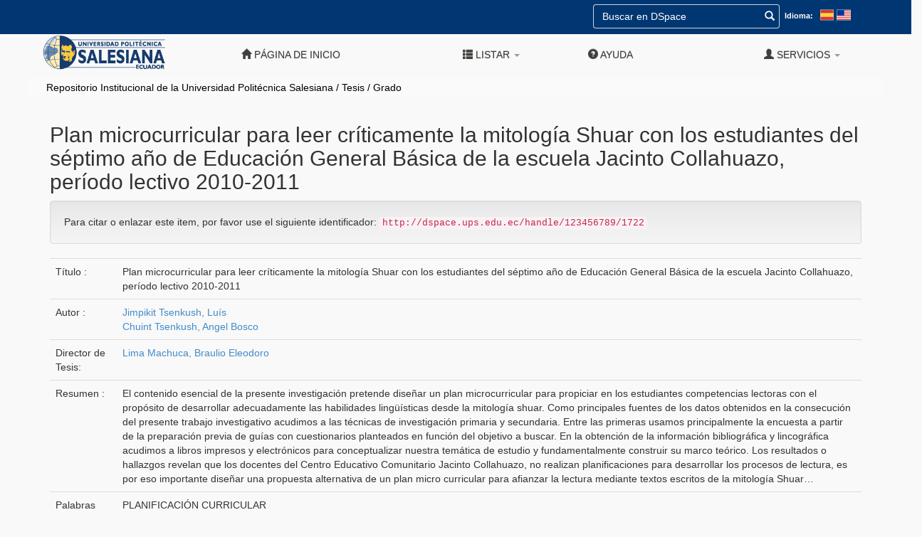

--- FILE ---
content_type: text/css
request_url: https://dspace.ups.edu.ec/static/css/dspace.css
body_size: 14068
content:
@charset "UTF-8";

body.repositorio {
	padding-top: 5px;
	background-color: #F9F9F9;
}

.navbar-collapse .navbar-nav.navbar-right:last-child {
	margin-right: 0;
}

.list-group-item {
	/* margin-top: -60px; */
}

#content {
	padding-bottom: 0;
}

.contenedor-cabecera {
	margin-right: auto;
	margin-left: auto;
	border: 1px solid #ddd;
	padding: 5px 0 5px 0;
}

.indicador-carrusel {
	position: absolute;
	bottom: 10px;
	left: 50%;
	z-index: 15;
	width: 60%;
	padding-left: 0;
	margin-left: -30%;
	text-align: center;
	list-style: none;
}

.indicador-carrusel li {
	display: inline-block;
	width: 15px;
	height: 15px;
	margin: 1px;
	text-indent: -999px;
	cursor: pointer;
	border: 1px solid #223C5D;
	border-radius: 30px;
}

.carousel-indicators .active {
	border: 1px solid #223C5D;
	color: red;
	width: 15px;
	height: 15px;
	margin: 1px;
	background-color: #223C5D;
}

.control-carrusel {
	width: 5%;
	position: absolute;
	top: 0;
	bottom: 0;
	text-align: center;
	text-shadow: 0 1px 2px rgba(0,0,0,0.6);
	opacity: .5;
	color: #223C5D;
}

.izquierda {
	left: 0;
	right: auto;
}

.derecha {
	right: 0;
	left: auto;
}

.activo {
	background-color: #223C5D;
}

address {
	margin-bottom: 10px;
}

.home-panel-video {
	overflow: hidden;
	display: flex;
	justify-content: center;
	align-items: center;
}

.home-panel-animacion {
	margin: -50px;
	background-size: 100% 100%;
	height: 540px;
	width: 1400px;
	-webkit-animation: hero-animation 40s infinite linear;
	animation: hero-animation 40s infinite linear;
}

.home-cuadro-busqueda {
	margin: 0 auto;
	border: 1px solid white;
	padding: 20px 0;
	background-color: #57626e90; /* #57626e33; */
	position: absolute;
	z-index: 100;
}

.home-cuadro-busqueda-titulo {
	text-align: center;
	width: 100%;
	color: white;
	font-size: 150%;
	font-weight: bold;
}

.home-cuadro-busqueda-contenedor {
	text-align: center;
	width: 100%;
	display: flex;
	justify-content: center;
	align-items: center;
	border-radius: 30px;
}

.home-cuadro-busqueda-avanzada {
	text-align: center;
	width: 100%;
}

.home-cuadro-busqueda-avanzada a {
	color: white;
    font-weight: bold;
}

.home-comunidades-contenedor {
	background-color: #111111;
	text-align: center;
	color: white;
	height: auto;
	padding-bottom: 25px;
}

.home-direccion-ciudad {
	font-weight: bold;
	color: #223C5D;
}

.home-direccion-panel {
	border-right: 2px solid #C5D2DF;
}

.navbar {
	border: none;
}

.red-social {
	display: inline-table;
	background-size: 32px 32px;
	width: 32px;
	height: 32px;
	border: 1px solid white;
	margin: 0 1px 0 1px;
}

.btn-primary {
	/*background-color: #223C5D;
	background-image: linear-gradient(to bottom, #223C5D 0, #223C5D 100%);
	background-repeat: repeat-x;*/
	background: #223C5D linear-gradient(to bottom, #223C5D 0, #223C5D 100%) repeat-x;

	border-color: #2d6ca2;
}

.panel-primary {
	border-color: #223C5D;
}

.panel-primary>.panel-heading {
	/*background-color: #223C5D;
	background-image: linear-gradient(to bottom, #223C5D 0, #223C5D 100%);
	background-repeat: repeat-x;*/
	background: #223C5D linear-gradient(to bottom, #223C5D 0, #223C5D 100%) repeat-x;
	border-color: #223C5D;
}

.cuadro-subcomunidad {
	padding: 10px;
	height: 125px;
	width: 200px;
	margin-bottom: 10px;
	display: flex;
	align-items: center;
	justify-content: center;
}

.cuadro-comunidad {
	display: block;
	float: left;
	width: 200px;
	color: white;
	background-color: #223C5D;
	margin-left: 10px;
	margin-right: 10px;
	margin-top: 25px;
	padding-top: 10px;
	padding-bottom: 10px;
}

.cuadro-comunidad p {
	margin: 10px 0 0;
}

.cuadro-comunidad a {
	color: white;
}

.cuadro-comunidad-home {
	background-color: #223C5D;
	padding-top: 10px;
	margin: 15px 10px 5px 15px;
	min-height: 110px;
	min-width: 200px;
	box-shadow: 0 1px 3px rgba(0,0,0,.12), 0 1px 3px rgba(0, 0, 0, 0.72);
	transition: all .5s ease-in;
}

.cuadro-comunidad-home:hover {
	background-color: #2d507b;
	transition: all .5s ease-out;
}

.cuadro-comunidad-home a p {
	padding-top: 10px;
	color: white;
}

.cuadro-comunidad-home img {
	display: inline;
}

.cedia {
	color: white;
	margin: 0 20px 0 20px;
}

.cedia a, .cedia a:hover, .cedia a:visited {
	color: white;
}

.enlaces {
	background-color: #50AB50;
	vertical-align: center;
	color: white;
	padding: 10px;
	/*float: flex;*/
	align-items: center;
	text-align: center;
}

.enlaces img {
	max-height: 96px;
	margin-right: 20px;
}

.enlaces2 {
	vertical-align: center;
	padding: 25px 25px 10px 25px;
	/*float: flex;*/
	align-items: center;
	text-align: center;
}

.enlaces2 img {
	margin-right: 20px;
	margin-left: 20px;
}

.enlaces2 a {
	text-decoration: none;
}

.contacto {
	text-align: center;
	height: auto;
	vertical-align: center;
	clear: both;
	line-height: 50px;
	border: 1px solid black;
}

.contacto div {
	display: inline;
}

.cuadro-contacto {
	color: white;
	text-align: center;
	border-left-style: solid;
	border-right-style: solid;
	border-width: 1px;
	height: 60px;
	margin-top: 10px;
}


.creative-commons {
	padding: 10px 2px;
	font-size: 13pt;
	background-color: #F2F2F2;
	text-align: center;
}

.creative-commons img {
	border-width: 0;
	vertical-align: middle;
	width: 8%;
}

h2.background {
	position: relative;
	z-index: 1;
}

h2.background span {
	background: #fff;
	padding: 0 15px;
}

h2.background:before {
	border-top: 2px solid #223C5D;
	content:"";
	margin: 0 auto; /* this centers the line to the full width specified */
	position: absolute; /* positioning must be absolute here, and relative positioning must be applied to the parent */
	top: 15px; left: 0; right: 0; bottom: 0;
	width: 95%;
	z-index: -1;
}

.home-que-es {
	text-align: center;
	height: 100px;
	vertical-align: center;
	color: white;
	background-size: 100% 100%;
	display: inline-flex;
	align-items: center;
	font-size: 150%;
}

.home-que-es img {
	height: 64px;
	float: right;
	width: 90px;
}

.home-que-es p {
	align-items: center; margin: 0;
}

.home-como-utilizar {
	text-align: center;
	height: 100px;
	vertical-align: center;
	color: white;
	background-size: 100% 100%;
	display: inline-flex;
	align-items: center;
	font-size: 150%;
}

.home-como-utilizar img {
	height: 64px;
	float: right;
	width: 90px;
}

.home-como-utilizar p {
	align-items: center; margin: 0;
}

.home-estadisticas {
	text-align: center;
	height: 100px;
	vertical-align: center;
	color: white;
	background-size: 100% 100%;
	display: inline-flex;
	align-items: center;
	font-size: 150%;
}

.home-estadisticas img {
	height: 64px;
	padding-right: 20px;
	float: right;
	width: 90px;
}

.home-estadisticas p {
	align-items: center; margin: 0;
}

.tarjeta {
	padding: 0;
	margin-bottom: 20px;
	background-color: #fff;
	-moz-box-shadow: 0 1px 3px rgba(0,0,0,.12),0 1px 2px rgba(0,0,0,.24);
	-webkit-box-shadow: 0 1px 3px rgba(0,0,0,.12), 0 1px 2px rgba(0,0,0,.24);
	box-shadow: 0 1px 3px rgba(0,0,0,.12), 0 1px 2px rgba(0,0,0,.24);
}

.btn-default {
	border-radius: 0;
}

.btn.pmd-btn-fab {
	padding: 0;
	border-radius: 50%;
	width: 56px;
	height: 56px;
	min-width: 56px;
	background-color: white;
	-webkit-box-shadow: 0 1px 3px rgba(0,0,0,.12), 0 1px 2px rgba(0,0,0,.24);
	box-shadow: 0 1px 3px rgba(0,0,0,.12), 0 1px 2px rgba(0,0,0,.24);
}

.material-icons {
	font-family: 'Material Icons', serif;
	font-weight: normal;
	font-style: normal;
	font-size: 24px;
	line-height: 1;
	letter-spacing: normal;
	text-transform: none;
	display: inline-block;
	white-space: nowrap;
	word-wrap: normal;
	direction: ltr;
	-webkit-font-feature-settings: 'liga';
	-webkit-font-smoothing: antialiased;
}

.separador-navegacion {
	/*border-right-color: ;
	border-right-width: 1px;
	border-right-style: solid;*/
	border-right: #DDDDDD 1px solid;
	height: 30px;
	margin-top: 5px;
	margin-bottom: 5px;
}

.navbar-inverse .navbar-nav>li>a {
	color: #EEEEEE;
}

.elemento-navegacion {
	/* height: 40px; */
}

.elemento-navegacion>li>a {
	padding-top: 9px;
	padding-bottom: 9px;
}

.cuadro-comunidad-coleccion {
	text-align: left;
	margin-left: 15px;
	margin-right: 15px;
	margin-bottom: 20px;
	padding: 10px 5px 5px 0;
	transition: all .1s ease;
        min-height: 100px;
}

.cuadro-comunidad-coleccion>a {
	text-decoration: none;
}

.referencia {
	padding: 10px;
	margin-top: 10px;
	margin-bottom: 10px;
	background-color: #fff;
	-moz-box-shadow: 0 1px 3px rgba(0,0,0,.12),0 1px 2px rgba(0,0,0,.24);
	-webkit-box-shadow: 0 1px 3px rgba(0,0,0,.12), 0 1px 2px rgba(0,0,0,.24);
	box-shadow: 0 1px 3px rgba(0,0,0,.12), 0 1px 2px rgba(0,0,0,.24);
	text-align: justify;
}

.cuadro-comunidad-coleccion:hover {
	-moz-box-shadow: 0 1px 3px rgba(0,0,0,.12),0 1px 2px rgba(0,0,0,.24);
	-webkit-box-shadow: 0 1px 3px rgba(0,0,0,.12), 0 1px 2px rgba(0,0,0,.24);
	box-shadow: 0 1px 3px rgba(0,0,0,.12), 0 1px 2px rgba(0,0,0,.24);
	background-color: white;

}

.busqueda-comunidad input[type=text] {
	border: none;
	border-radius: 0;
	box-shadow: none;
	border-bottom: solid 2px #e6e6e6;
	padding-right: 30px;
	transition: all 0.5s;
	font-size: medium;
	color: #e6e6e6;
}

.busqueda-comunidad input[type=text]:focus {
	border: none;
	border-radius: 0;
	box-shadow: none;
	-webkit-box-shadow: none;
	/*padding-right: 30px;*/
	border-bottom: solid 2px #4285f4;
	transition: all 0.5s;
	font-size: medium;
	color: black;
}

.busqueda-comunidad input[type=text]:hover {
	border: none;
	border-radius: 0;
	box-shadow: none;
	/*padding-right: 30px;*/
	border-bottom: solid 2px #4285f4;
	transition: all 0.5s;
	font-size: medium;
	color: black;
}

.busqueda-comunidad input[type=text]:active {
	border: none;
	border-radius: 0;
	box-shadow: none;
	/*padding-right: 30px; */
	border-bottom: solid 2px #4285f4;
	transition: all 0.5s;
	font-size: medium;
	color: black;
}


.busqueda-comunidad button  {
	background: none;
	color: #e6e6e6;
	border: none;
	box-shadow: none;
	/* position: relative; */
	/* left: -30px; */
	text-shadow: none;
	font-size: 20px;
	padding: 0;
	transition: color 0.5s;
}

.busqueda-comunidad button:hover  {
	background: none;
	color: #e6e6e6;
	border: none;
	box-shadow: none;
	/* position: relative; */
	/* left: -30px; */
	text-shadow: none;
	font-size: 20px;
	padding: 0;
}

.busqueda-comunidad input[type=text]:focus + button {
	color: #4285f4;
	transition: color 0.5s;
}

.busqueda-comunidad input[type=text]:hover + button {
	color: #4285f4;
	transition: color 0.5s;
}

.busqueda-comunidad input[type=text]:active + button {
	color: #4285f4;
	transition: color 0.5s;
}

/*.busqueda-comunidad input[placeholder] {
   text-align: center;
}*/
/*
::-webkit-input-placeholder {
 text-align: center;
}

:-moz-placeholder {
 text-align: center;
}
::-moz-placeholder {
 text-align: center;
}
:-ms-input-placeholder {
 text-align: center;
}
*/
@-webkit-keyframes hero-animation {from { -webkit-transform:rotate(0.01deg)translate(50px)rotate(0.01deg);
	transform: rotate(0.01deg) translate(50px) rotate(0.01deg);
}

	to {
		-webkit-transform: rotate(360deg) translate(50px) rotate(-360deg);
		transform: rotate(360deg) translate(50px) rotate(-360deg);
	}

}
@keyframes hero-animation {from { -webkit-transform:rotate(0.01deg)translate(50px)rotate(0.01deg);
	transform: rotate(0.01deg) translate(50px) rotate(0.01deg);
}

	to {
		-webkit-transform: rotate(360deg) translate(50px) rotate(-360deg);
		transform: rotate(360deg) translate(50px) rotate(-360deg);
	}
}

.panel-acordeon {
	margin-top: 0!important;
	border-radius: 0!important;
	border-bottom: 1px;
}

.cabecera-acordeon {
	background: #fafafa!important;
	padding: 10px 0 10px 15px;
}

.cabecera-acordeon>h4>a {
	font-weight: bold;
	text-decoration: none;
	padding-left: 5px;

}

.icon-prev {
	font-size: 40px;
	line-height: 0;
}

.icon-next {
	font-size: 40px;
	line-height: 0;
}

.home-cuadro-busqueda-contenedor form {
	padding-top: 15px; width: 90%;
}

.item {
	padding-bottom: 50px;
	min-height: 200px;
}

.item-inner {
	padding-left: 80px;
	padding-right: 80px;
	display: inline-block;
}

.item-inner a {
	text-decoration: none;
	text-align: justify;
}

.item-inner p {
	text-align: justify;
}

.panel-title > a[data-toggle=collapse]:after {
	/*font-family: FontAwesome;
 * 	content: '\f068';*/
	font-family: Arial, serif;
	content: '−';
	font-weight: bolder;
	font-size: large;
	float: left;
	margin-left: -7px;
	margin-top: -1px;
	/*float: right;
 * 	margin-right: -10px;*/
}

.panel-title > a[data-toggle=collapse].collapsed:after {
	/*content: '\f067';*/
	content: '+';
}

#btquery {
	border-right: 1px solid lightgray;
	border-top: 1px solid lightgray;
	border-bottom: 1px solid lightgray;
	border-left: none;
	float: right;
	background-color: transparent;
	border-radius: 0 4px 4px 0;
	transition: border 0.5s;
}

#tequery {
	border-left: 1px solid lightgray;
	border-top: 1px solid lightgray;
	border-bottom: 1px solid lightgray;
	border-right: none;
	float: right;
	background-color: transparent;
	outline: 0;
	box-shadow: none;
	transition: border 0.5s;
	border-radius: 4px 0 0 4px;
}

#tequery:focus {
	border-top: 1px solid #86d2ff;
	border-left: 1px solid #86d2ff;
	border-bottom: 1px solid #86d2ff;
	transition: border 0.5s;
}


#tequery:focus + button {
	border-top: 1px solid #86d2ff;
	border-right: 1px solid #86d2ff;
	border-bottom: 1px solid #86d2ff;
	transition: border 0.5s;
}

.cuadro-comunidad-contenedor{
	height: auto;
	width: 100%;
	margin: 10px auto;
	position: relative;
	display: flex;
	flex-wrap: wrap;
	justify-content: space-between;
}


--- FILE ---
content_type: text/css
request_url: https://dspace.ups.edu.ec/static/css/ups/ups_style.css
body_size: 21113
content:
:root {
    --color_blue: #003772;
    --color_blue_ligth: #0065b0;
    --color_yellow: #fcc000;
    --color_white: #FFF;
    --color_black: #403f3b;
    --color_gray_ligth: #f0f0f0;
    --color_gray_dark: #807d7e;
    --color_white_blue: #f3f7fb;
    --color_transparent: rgba(0, 0, 0, 0);
    --max-width:1170px;
}
.mx-auto{
    margin-left:auto;
    margin-right:auto;
}
.h-100 {    height: 100% !important;}
.w-100 {    width: 100% !important;}


/*-----------------------------------------------------------------*/
/*----------------.p32_buscador_dspace*/
/*-----------------------------------------------------------------*/
.title {
    font-weight: bold;
}
.p32_buscador_dspace h2{
    font-weight:bolder!important;
}
.p32_buscador_dspace {
    color: var(--color_gray_dark);
}

.p32_buscador_dspace .lbl-title {
    font-size: large;
    font-weight: bold;
    text-align: left;
}

.p32_buscador_dspace .lbl-search {
    font-size: small !important;
    padding-top: 0.5px !important;
    padding-bottom: 0.5px !important;
    font-weight: normal;
}

.p32_buscador_dspace .txt-search {
    font-size: small !important;
    padding-top: 0.5px !important;
    padding-bottom: 0.5px !important;
    height: auto;
}

.p32_buscador_dspace .btn-search {
    color: var(--color_white);
    background-color: var(--color_gray_dark);
    border-color: var(--color_gray_dark);
    border-radius: 10px;
    font-size: small !important;
    padding-top: 0.5px !important;
    padding-bottom: 0.5px !important;
}
.p32_buscador_dspace{
    padding: 2%;
    border: 1px solid #dddddd
}
/**MOVIL*/
@media (max-width:767.9px) {
    .p32_buscador_dspace {
        color: var(--color_black);
    }
    .p32_buscador_dspace .lbl-title {
        font-size: large;
        font-weight: bold;
        text-align: center;
        border-bottom: 0.1px solid #f0f0f0;
        padding: 3px;
        margin-right: 0.5rem;
        margin-left: 0.5rem;
    }
    .p32_buscador_dspace .form-inline {
        margin-bottom: 0 !important;
        display: -ms-flexbox;
        display: flex;
        -ms-flex-flow: row wrap;
        flex-flow: row wrap;
        -ms-flex-align: center;
        align-items: center;
    }
    .p32_buscador_dspace .lbl-search {
        font-weight: bold;
        font-size: medium !important;
        margin-left: 0.5rem;
    }
    .p32_buscador_dspace .txt-search {
        padding-top: 0 !important;
        padding-bottom: 0 !important;
        font-size: medium !important;
        height: auto;
    }
    .p32_buscador_dspace .btn-search {
        font-size: medium !important;
        font-weight: 400;
        color: var(--color_blue_ligth);
        text-decoration: none;
        background-color: transparent;
        border: 1px solid transparent;
        margin: auto;
        margin-top: 0.5rem !important;
        margin-bottom: 0.5rem !important;
    }
}
/**DESKTOP*/
@media (min-width: 768px) {
    .p32_buscador_dspace .txt-search{
        max-width: 30%;
    }
}

/*-----------------------------------------------------------------*/
/*----------------p33_t_comunidad_dspace*/
/*-----------------------------------------------------------------*/
.home-comunidades-contenedor .cuadro-comunidad-home{
    background-color:transparent;
    box-shadow:none;
}
/**MOVIL*/
@media (max-width:767.9px) {
    .home-comunidades-contenedor{background-color:var(--color_white_blue)	}
    .home-comunidades-contenedor .cuadro-comunidad-home a > *{display:inline;}
    .home-comunidades-contenedor .cuadro-comunidad-home{
        background-color:var(--color_blue);
        box-shadow:none;
        min-height:auto;
    }
    .home-comunidades-contenedor{
        text-align:left;
        font-size:2rem;
    }

    .home-comunidades-contenedor h2{
        color:var(--color_black);
        text-align:center;
    }

}
/**DESKTOP*/
@media (min-width: 768px) {
    .home-comunidades-contenedor{
        background-image: url(/image/assets/fondo.png);
        background-repeat: no-repeat;
        background-size: cover;
    }
}


/*-----------------------------------------------------------------*/
/*----------------p34_d-doc-recientes-dspace*/
/*-----------------------------------------------------------------*/
.documentos-recientes >div:first-of-type{
    text-align:left!important;
    color:var(--color_blue);
    padding-left: 80px;

}

.documentos-recientes >div:first-of-type h2 span:before{
    /*font-family: 'Font Awesome 5 Free';
    font-weight: 400;
    content: "\f07c  ";*/
}
.documentos-recientes  h2 span
{
    background:inherit!important;
}
.documentos-recientes h2.background:before{
    border:none;
}

.documentos-recientes h2{
    font-size:1.7em;
}
.documentos-recientes h3{
    font-size:1.3em;
}

/*-----------------------------------------------------------------*/
/*----------------p35_d-doc-recientes-dspace*/
/*-----------------------------------------------------------------*/

.p35_t_tarjetas_dspace {
    background-color: var(--color_white_blue);
    padding-bottom: 10px;
}

.p35_t_tarjetas_dspace .row {
    display: -ms-flexbox;
    display: flex;
    -ms-flex-wrap: wrap;
    flex-wrap: wrap;
    margin-right: -15px;
    margin-left: -15px;
}

.p35_t_tarjetas_dspace .row .col-md-12 {
    position: relative;
    width: 100%;
    padding-right: 15px;
    padding-left: 15px;
}

.p35_t_tarjetas_dspace .row .col-md-4 {
    display: block;
}

.p35_t_tarjetas_dspace img {
    display: block;
}

.p35_t_tarjetas_dspace .lbl-title {
    font-size: medium;
    margin-top: 1rem;
    margin-bottom: 1rem;
}

.p35_t_tarjetas_dspace .lbl-title p {
    margin: 0px !important;
}

.p35_t_tarjetas_dspace .card {
    height: 100%;
    position: relative;
    display: -ms-flexbox;
    display: flex;
    -ms-flex-direction: column;
    flex-direction: column;
    min-width: 0;
    word-wrap: break-word;
    background-color: var(--color_white);
    background-clip: border-box;
    border: 1px solid rgba(0, 0, 0, 0.125);
    border-radius: 0.25rem;
}

.p35_t_tarjetas_dspace .card .card-img-top {
    width: 100%;
    border-top-left-radius: calc(0.25rem - 1px);
    border-top-right-radius: calc(0.25rem - 1px);
}

.p35_t_tarjetas_dspace .card .card-body {
    margin: 0 !important;
    font-size: medium;
    padding: 1.25rem;
}

.p35_t_tarjetas_dspace .card .card-body p {
    margin: 0px !important;
    color: var(--color_black) !important;
}

.p35_t_tarjetas_dspace .card .card-body p:last-child {
    color: var(--color_gray_dark)
}
.p35_t_tarjetas_dspace{
    background-color:var(--color_white_blue);
    padding: 2%;
    border: 1px solid #dddddd
}
.p35_t_tarjetas_dspace .lbl-title{
    padding-bottom: 10px;
}
.p35_t_tarjetas_dspace .card-title{
    padding-bottom: 10px;
    padding-top: 10px;
}

@media ( max-width : 768px) {
    .p35_t_tarjetas_dspace .card {
        height: 98%;
    }
    .p35_t_tarjetas_dspace .card img {
        display: none;
    }
}

/*-----------------------------------------------------------------*/
/*----------------p36_i_enlaces_interes_dspace*/
/*-----------------------------------------------------------------*/

.p36_i_enlaces_interes_dspace .carousel-control {
    width: 4%;
    background-image: none;
}

.p36_i_enlaces_interes_dspace .carousel-control.left {
    margin-left: 0;
}

.p36_i_enlaces_interes_dspace .carousel-control.right {
    margin-right: 0;
}

.p36_i_enlaces_interes_dspace {
    padding-top: 15px;
    padding-bottom: 15px;
}

.p36_i_enlaces_interes_dspace .img-responsive {
    display: block;
    margin-left: auto;
    margin-right: auto
}

.p36_i_enlaces_interes_dspace .cloneditem-1,
.p36_i_enlaces_interes_dspace .cloneditem-2,
.p36_i_enlaces_interes_dspace .cloneditem-3,
.p36_i_enlaces_interes_dspace .cloneditem-4 {
    display: none;
}

.p36_i_enlaces_interes_dspace .item {
    min-height: 100%;
}
.p36_i_enlaces_interes_dspace{
    padding: 2%;
    border: 1px solid #dddddd
}
@media all and (max-width: 768px) {
    .p36_i_enlaces_interes_dspace .carousel-inner>.active.left,
    .p36_i_enlaces_interes_dspace .carousel-inner>.prev {
        left: -33.33%;
    }
    .p36_i_enlaces_interes_dspace .carousel-inner>.active.right,
    .p36_i_enlaces_interes_dspace .carousel-inner>.next {
        left: 33.33%;
    }
    .p36_i_enlaces_interes_dspace .carousel-inner>.left,
    .p36_i_enlaces_interes_dspace .carousel-inner>.prev.right,
    .p36_i_enlaces_interes_dspace .carousel-inner>.active {
        left: 0;
    }
    .p36_i_enlaces_interes_dspace .carousel-inner .cloneditem-1,
    .p36_i_enlaces_interes_dspace .carousel-inner .cloneditem-2 {
        display: block;
    }
}

@media all and (max-width: 768px) and (transform-3d) , all and
(max-width: 768px) and (-webkit-transform-3d) {
    .p36_i_enlaces_interes_dspace .carousel-inner>.item.active.right,
    .p36_i_enlaces_interes_dspace .carousel-inner>.item.next {
        -webkit-transform: translate3d(33.33%, 0, 0);
        transform: translate3d(33.33%, 0, 0);
        left: 0;
    }
    .p36_i_enlaces_interes_dspace .carousel-inner>.item.active.left,
    .p36_i_enlaces_interes_dspace .carousel-inner>.item.prev {
        -webkit-transform: translate3d(-33.33%, 0, 0);
        transform: translate3d(-33.33%, 0, 0);
        left: 0;
    }
    .p36_i_enlaces_interes_dspace .carousel-inner>.item.left,
    .p36_i_enlaces_interes_dspace .carousel-inner>.item.prev.right,
    .p36_i_enlaces_interes_dspace .carousel-inner>.item.active {
        -webkit-transform: translate3d(0, 0, 0);
        transform: translate3d(0, 0, 0);
        left: 0;
    }
}

@media all and (min-width: 768px) {
    .p36_i_enlaces_interes_dspace .carousel-inner>.active.left,
    .p36_i_enlaces_interes_dspace .carousel-inner>.prev {
        left: -25%;
    }
    .p36_i_enlaces_interes_dspace .carousel-inner>.active.right,
    .p36_i_enlaces_interes_dspace .carousel-inner>.next {
        left: 25%;
    }
    .p36_i_enlaces_interes_dspace .carousel-inner>.left,
    .p36_i_enlaces_interes_dspace .carousel-inner>.prev.right,
    .p36_i_enlaces_interes_dspace .carousel-inner>.active {
        left: 0;
    }
    .p36_i_enlaces_interes_dspace .carousel-inner .cloneditem-1,
    .p36_i_enlaces_interes_dspace .carousel-inner .cloneditem-2,
    .p36_i_enlaces_interes_dspace .carousel-inner .cloneditem-3 {
        display: block;
    }
}

.p36_i_enlaces_interes_dspace  .carousel-inner .item{
    -webkit-transition: .6s ease-in-out left!important;
    transition: .4s ease-in-out!important;
}
@media all and (min-width: 768px) and (transform-3d) , all and
(min-width: 768px) and (-webkit-transform-3d) {
    .p36_i_enlaces_interes_dspace .carousel-inner>.item.active.right,
    .p36_i_enlaces_interes_dspace .carousel-inner>.item.next {
        -webkit-transform: translate3d(25%, 0, 0);
        transform: translate3d(25%, 0, 0);
        left: 0;
    }
    .p36_i_enlaces_interes_dspace .carousel-inner>.item.active.left,
    .p36_i_enlaces_interes_dspace .carousel-inner>.item.prev {
        -webkit-transform: translate3d(-25%, 0, 0);
        transform: translate3d(-25%, 0, 0);
        left: 0;
    }
    .p36_i_enlaces_interes_dspace .carousel-inner>.item.left,
    .p36_i_enlaces_interes_dspace .carousel-inner>.item.prev.right,
    .p36_i_enlaces_interes_dspace .carousel-inner>.item.active {
        -webkit-transform: translate3d(0, 0, 0);
        transform: translate3d(0, 0, 0);
        left: 0;
    }
}


/*-----------------------------------------------------------------*/
/*----------------MENU*/
/*-----------------------------------------------------------------*/

footer, footer>div {
    background: var(--color_blue) !important;
}

header {
    position: relative !important;
    margin-bottom: 0px !important;
}

header ul.dropdown-menu {
    padding-bottom: 0px;
}

div.navbar-nav>ul.navbar-nav>li a {
    text-align: center;
}

@media ( max-width :767.9px) {
    .home-link {
        position: absolute;
        left: 50%;
        -webkit-transform: translateX(-50%);
        transform: translateX(-50%)
    }
    header .navbar-search {
        color: var(--color_blue) !important;
        position: absolute;
        right: 15px;
        top: 15px;
    }
    .nav a .caret, .nav a:hover .caret {
        border-top-color: var(--inherit) !important;
        float: right;
    }
    button.navbar-toggle {
        left: 10px;
        background: var(--color_blue) !important;
    }
    header .container {
        margin: 0px !important;
        padding: 0px !important;
    }
    header nav, header li.active a, header li a {
        background: var(--color_white) !important;
        color: var(--color_black) !important;
    }
    header .navbar-inverse .navbar-nav>li>a {
        color: var(--color_black) !important;
    }
    header ul.navbar-nav  li {
        border-bottom-style: solid;
        border-bottom-width: 1px;
        border-bottom-color: #b3b3b3;
    }
    .contenedor-cabecera, header li.divider, header li.separador-navegacion
    {
        display: none;
    }
    header li.dropdown.open *, header li.dropdown.open {
        background: var(--color_blue_ligth) !important;
        color: var(--color_white) !important;
    }
    header li.dropdown.open>a {
        background: var(--color_blue) !important;
    }
    header li a:hover {
        font-weight: bold;
    }
    .navbar-collapse.in {
        overflow-y: visible;
    }
}

@media ( min-width : 768px) {

    .contenedor-cabecera.extra-options{
        min-width:100vw!important;
        margin-top:-12px;
        margin-bottom:0px;
        padding-bottom:0px;
    }
    .navbar-form{
        display:flex;
    }
    .lang-selector{
        padding-top:5px;
    }

    ul.dropdown-menu li  a:hover {
        text-decoration: none !important;
    }
    ul.dropdown-menu li:hover  a {
        background: var(--color_white);
        border-bottom-style: solid;
        border-bottom-width: 1px;
        border-bottom-color: #b3b3b3;
        border-top-style: solid;
        border-top-width: 1px;
        border-top-color: #b3b3b3;
    }
    .contenedor-cabecera {
        border: none;
    }
    header nav {
        margin-right: auto !important;
        margin-left: auto !important;
        max-width: 1140px !important;
        width: 100% !important;
    }
    header .container {
        /*min-width: 100vw !important;*/
        background: inherit !important;
    }
    header nav, li.active a, li.dropdown.open>a {
        background: inherit !important;
    }
    header nav li.dropdown li a {
        color: var(--color_blue) !important;
    }
    div.navbar-nav {
        width: 100%;
    }
    div.navbar-nav>ul.navbar-nav {
        display: flex !important;
        flex-basis: auto;
        width: 100%;
        float: right !important;
    }
    header .navbar-header .navbar-toggle, header .navbar-header .navbar-search , li.separador-navegacion, nav h3.nav {
        display: none !important;
    }
    div.navbar-nav>ul.navbar-nav>li {
        flex-basis: 0;
        flex-grow: 1;
        max-width: 100%;
    }
    div.navbar-nav>ul.navbar-nav>li a:hover {
        text-decoration: underline;
    }
    .contenedor-cabecera.extra-options
    {
        background:var(--color_blue);
        color:var(--color_white);
    }
    .contenedor-cabecera.extra-options ::placeholder,
    .contenedor-cabecera.extra-options *
    {
        color:var(--color_white);
    }

    .lexicon-icon {
        display: inline-block;
        fill: currentColor;
        height: 1.4em;
        margin-top: -3px;
        vertical-align: middle;
        width: 1.4em;
    }
    .navbar-header{
        max-width:10%!important;
        display:inline;
    }
    .navbar-collapse.collapse .navbar-right{
        max-width:90%!important;
        width:90%!important;
        vertical-align:middle;
        margin-top:5px;
    }
    .navbar-inverse .navbar-nav>li>a {
        color:var(--color_black)!important;
        text-transform: uppercase;
    }
    .navbar-inverse .navbar-nav>li>a:hover {font-weight: bold;}

    div.navbar-nav>ul.navbar-nav>li.dropdown>a {text-align: right;}

    .home-link img{	padding-left:0px!important;	}

    header .container{
        padding-left:0px!important;
        padding-right:0px!important;
    }
    header.navbar{
        margin-bottom:5px!important;
    }
    header nav {
        padding-bottom: 10px!important;
    }
}



/*------------------------*/
footer .comunidades a,
footer .comunidades  a:hover
{
    display:block;
    color:var(--color_white)
}
footer .comunidades  img{
    max-width:30px
}
footer  h4{
    color:var(--color_white);
    font-weight:bold;
}

footer .row >div{
    border:none!important;
    text-align:center;
    margin-bottom:30px;
    margin-top:30px;
}
footer .comunidades img{
    display:none;
}

.red-social-fb:hover,
.red-social-fb {
    background-image: url('/image/assets/facebook.svg');
}
.red-social-tw:hover,
.red-social-tw{
    background-image: url('/image/assets/twitter.svg');
}
.red-social-yt:hover,
.red-social-yt{
    background-image: url('/image/assets/youtube.svg');
}
.red-social-ig:hover,
.red-social-ig{
    background-image: url('/image/assets/instagram.svg');
}
.red-social-li:hover,
.red-social-li{
    background-image: url('/image/assets/linkedin.svg');
}
.red-social-tk:hover,
.red-social-tk{
    background-image: url('/image/assets/tiktok.svg');
}

footer .red-social{
    border:none;
    background-origin:content-box;
    padding:3px;
    background-repeat: no-repeat;
    background-size: 25px 25px;
}

footer .creative_common{
    background-color:white!important;
}
footer .creative_common >div{

    margin-top:0px;
    margin-bottom:0px;
}



/*------------------------*/

div.p09_t_contactos_sedes   .sede-info {
    padding-left: 1% !important;
    padding-right: 1% !important;

}
div.p09_t_contactos_sedes   .sede-detalle * {
    font-size: .9rem;
    margin: 0px;
    margin-bottom: 1rem !important;
    line-height: 1rem !important;
}

div.p09_t_contactos_sedes   .sede-titulo {
    padding-top: 10%;
    margin-bottom: 0px;
}



div.p09_t_contactos_sedes  .ups-slider p
{

    position: absolute;
    top: 50%;
    left: 50%;
    transform: translate(-50%,-50%);
    color:var(--color_white)!important;
    font-weight: bold;
    text-shadow: 0.05em 0.05em #807d7e;
    border-style: solid;
    font-size: 3rem;

}
div.p09_t_contactos_sede *{
    overflow:hidden;
}
.col-img-sede{
    overflow:hidden;
}

.p09_t_contactos_sedes a{
    display:table;
    height:100%;
}
.p09_t_contactos_sedes a .col-info-sede{
    height:100%!important;
}
.p09_t_contactos_sedes{
    padding-top:25px;
    padding-bottom:25px;
}
.p09_t_contactos_sedes .sede-titulo{
    margin:0px;
    padding:15px;
    font-size:2rem;
}
.p09_t_contactos_sedes .cards .col-12:nth-child(odd) .col-info-sede{
    background-color: var(--color_gray_ligth);

}
.p09_t_contactos_sedes .title-container{
    padding-bottom:15px;
}
@media ( min-width : 992px) {
    .p09_t_contactos_sedes .cards .col-12:nth-child(odd) .col-info-sede{
        background-color: transparent;

    }


    .p09_t_contactos_sedes  .sede-detalle {
        color:var(--color_gray_dark)
    }

    .w-22vw-desktop {   width: 18vw !important;	}
    .h-22vw-desktop {   height: min(18vw,calc(var(--max-width) * 0.18)) !important;	}
    div.p09_t_contactos_sedes .main-sede {
        background-color: var(--color_blue) !important;
    }
    div.p09_t_contactos_sedes .main-sede 	.sede-detalle {
        color: var(--color_white) !important
    }

    div.p09_t_contactos_sedes .sede-titulo {
        padding-bottom: 10%;
        font-weight:bold;
    }

    div.p09_t_contactos_sedes  .w-22vw-desktop {
        width: 18vw !important
    }




    div.p09_t_contactos_sedes .cards{
        display: flex;
        flex-wrap: wrap;
    }
    div.p09_t_contactos_sedes .cards a{
        display:block!important;
    }

    div.p09_t_contactos_sedes .cards >*{
        display:flex!important;
        flex: 0 0 25%;
        max-width: 25%;
        min-height:100%!important;
    }

    div.p09_t_contactos_sedes .cards .col-info-sede{
        height:100%;
        max-height:calc(100% - min(18vw,calc(var(--max-width) * 0.18)))!important;

    }
    .p09_t_contactos_sedes .text-white{
        color:var(--color_white)
    }



}


body{
    overflow-x:hidden;
}


--- FILE ---
content_type: image/svg+xml
request_url: https://dspace.ups.edu.ec/image/assets/twitter.svg
body_size: 1007
content:
<svg xmlns="http://www.w3.org/2000/svg" viewBox="0 0 128 128"><defs><style>.a{fill:#fff;}</style></defs><title>twitter</title><path class="a" d="M126.51,25.46a40.65,40.65,0,0,1-2.9,3.93,48.16,48.16,0,0,1-9.35,8.85l-.44.82a68.41,68.41,0,0,1-.56,11.34,76.19,76.19,0,0,1-6.73,22.78,75.58,75.58,0,0,1-14,20.15A69,69,0,0,1,57.22,113a80.24,80.24,0,0,1-14.28,1.68l-2.3,0a71.61,71.61,0,0,1-38.53-11l-.62-.39a55.57,55.57,0,0,0,6,.33,52.08,52.08,0,0,0,19.62-3.82,51.11,51.11,0,0,0,12.21-7.13A25.36,25.36,0,0,1,15.68,74.85a24.74,24.74,0,0,0,4.75.46,26.88,26.88,0,0,0,6.21-.74l.38-.19A25.1,25.1,0,0,1,10.51,62.65,24.79,24.79,0,0,1,6.83,49.06,25.18,25.18,0,0,0,18.2,52.12a25.64,25.64,0,0,1-7.5-34C24.41,34.41,41.86,43.36,63.24,44.85c-.14-1.06-.27-1.92-.41-2.83a24.83,24.83,0,0,1,3.91-16.7A24.66,24.66,0,0,1,84.15,13.74a27.77,27.77,0,0,1,4.66-.4,24.69,24.69,0,0,1,17.69,7.53,1.35,1.35,0,0,0,.93.44,1.49,1.49,0,0,0,.4-.06,50.46,50.46,0,0,0,14.93-5.69l.34-.2a25.25,25.25,0,0,1-10.88,13.93A49,49,0,0,0,126.51,25.46Z"/></svg>

--- FILE ---
content_type: text/plain
request_url: https://www.google-analytics.com/j/collect?v=1&_v=j102&a=1981405208&t=pageview&_s=1&dl=https%3A%2F%2Fdspace.ups.edu.ec%2Fhandle%2F123456789%2F1722&ul=en-us%40posix&dt=Repositorio%20Institucional%20de%20la%20Universidad%20Polit%C3%A9cnica%20Salesiana%3A%20Plan%20microcurricular%20para%20leer%20cr%C3%ADticamente%20la%20mitolog%C3%ADa%20Shuar%20con%20los%20estudiantes%20del%20s%C3%A9ptimo%20a%C3%B1o%20de%20Educaci%C3%B3n%20General%20B%C3%A1sica%20de%20la%20escuela%20Jacinto%20Collahuazo%2C%20per%C3%ADodo%20lectivo%202010-2011&sr=1280x720&vp=1280x720&_u=IEBAAEABAAAAACAAI~&jid=588439305&gjid=210591155&cid=599748562.1766757777&tid=UA-22096058-2&_gid=1508294358.1766757777&_r=1&_slc=1&z=2032891019
body_size: -451
content:
2,cG-12M9D7TQ9Z

--- FILE ---
content_type: image/svg+xml
request_url: https://dspace.ups.edu.ec/image/assets/facebook.svg
body_size: 603
content:
<svg xmlns="http://www.w3.org/2000/svg" viewBox="0 0 128 128"><defs><style>.a{fill:#fff;}</style></defs><title>facebook</title><path class="a" d="M74.89,126.38h-25V70.29H31.18v-25H49.86v-1c0-5-.09-9.9,0-14.85A29.31,29.31,0,0,1,55.39,12.3,25.7,25.7,0,0,1,69.68,2.83,36.17,36.17,0,0,1,79,1.62c5.47,0,10.91.25,16.35.76.27,0,.53.06.84.1V22.26c-.24,0-.47,0-.71,0-3.65,0-7.31,0-11,0a22.44,22.44,0,0,0-3.92.38c-3.58.71-5.33,2.59-5.54,6.23-.21,3.43-.15,6.87-.19,10.31,0,2,0,3.94,0,6h22c-.12,1.13-.22,2.16-.33,3.19Q95.4,58,94.31,67.53c-.08.68-.22,1.35-.25,2,0,.53-.19.7-.73.7-2.88,0-5.76,0-8.63,0H74.89Z"/></svg>